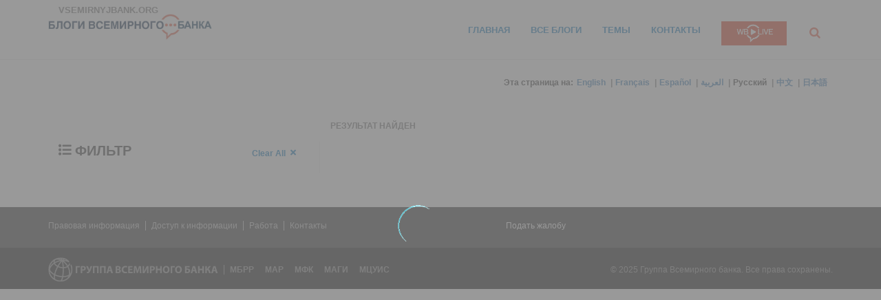

--- FILE ---
content_type: image/svg+xml
request_url: https://s7d1.scene7.com/is/content/wbcollab/logo-wbg-footer-ru?qlt=90&fmt=webp&resMode=sharp2
body_size: 5110
content:
<?xml version="1.0" encoding="UTF-8" standalone="no"?>
<svg width="247px" height="36px" viewBox="0 0 247 36" version="1.1" xmlns="http://www.w3.org/2000/svg" xmlns:xlink="http://www.w3.org/1999/xlink">
    <!-- Generator: Sketch 41.2 (35397) - http://www.bohemiancoding.com/sketch -->
    <title>logo-wbg-footer-ru</title>
    <desc>Created with Sketch.</desc>
    <defs>
        <path d="M21.745,28.922 C24.044,28.895 26.225,28.559 28.155,27.908 C28.641,27.746 29.105,27.566 29.544,27.369 C29.008,28.68 28.217,29.775 27.191,30.588 C25.162,32.082 22.767,33.108 20.169,33.498 C20.82,32.373 21.344,30.787 21.745,28.922 M10.932,32.112 C10.883,32.071 10.83,32.036 10.773,32.007 C9.869,31.566 9.504,29.552 9.975,26.468 C11.712,27.249 13.605,27.868 15.593,28.294 C17.1,28.614 18.601,28.814 20.069,28.892 C19.348,32.021 18.426,33.663 17.816,33.663 C17.775,33.663 17.738,33.669 17.702,33.675 C15.277,33.658 12.982,33.1 10.932,32.112 M2.538,22.147 C2.398,21.618 2.311,21.079 2.276,20.53 C2.82,21.305 3.483,22.061 4.271,22.79 C5.461,23.89 6.876,24.874 8.451,25.72 C8.131,27.519 8.039,29.15 8.243,30.464 C5.525,28.408 3.495,25.504 2.538,22.147 M22.771,17.776 C22.771,17.139 22.761,16.502 22.744,15.865 C24.767,15.731 26.643,15.205 28.179,14.322 C29.601,17.134 30.363,20.1 30.357,22.901 C30.356,23.712 30.286,24.483 30.157,25.212 C29.427,25.659 28.585,26.048 27.638,26.366 C25.956,26.932 24.062,27.241 22.056,27.294 C22.539,24.399 22.771,21.041 22.771,17.776 M15.932,26.701 C13.915,26.269 12.01,25.629 10.286,24.818 C10.852,22.269 11.907,19.181 13.58,15.754 C13.82,15.258 14.069,14.77 14.323,14.291 C15.492,14.814 16.763,15.231 18.097,15.517 C19.11,15.735 20.123,15.853 21.117,15.886 C21.134,16.496 21.143,17.126 21.143,17.776 C21.143,21.608 20.837,24.79 20.395,27.276 C18.939,27.213 17.439,27.024 15.932,26.701 M5.375,21.594 C3.993,20.317 3.042,18.963 2.558,17.619 C2.942,16.113 3.683,14.603 4.778,13.155 C5.816,11.782 7.105,10.545 8.584,9.483 C9.011,10.255 9.609,11.006 10.369,11.721 C11.093,12.398 11.936,13.013 12.872,13.551 C12.613,14.04 12.361,14.537 12.116,15.04 C10.673,17.999 9.493,21.174 8.801,24.055 C7.517,23.33 6.361,22.506 5.375,21.594 M21.666,6.469 C23.516,7.845 25.214,9.623 26.632,11.702 C26.901,12.096 27.154,12.497 27.396,12.902 C26.094,13.652 24.451,14.102 22.676,14.228 C22.526,11.42 22.192,8.717 21.666,6.469 M18.438,13.924 C17.26,13.674 16.141,13.313 15.11,12.86 C16.629,10.203 18.29,7.893 19.928,6.175 C20.44,8.19 20.87,10.899 21.052,14.256 C20.188,14.221 19.31,14.112 18.438,13.924 M11.482,10.533 C10.808,9.903 10.297,9.245 9.953,8.586 C11.478,7.668 13.167,6.92 14.964,6.381 C16.033,6.058 17.116,5.821 18.196,5.655 C16.637,7.402 15.081,9.62 13.654,12.126 C12.841,11.654 12.108,11.12 11.482,10.533 M7.981,5.347 C7.96,5.429 7.935,5.514 7.918,5.598 C7.753,6.366 7.772,7.153 7.966,7.933 C6.214,9.141 4.691,10.57 3.479,12.175 C3.109,12.663 2.777,13.162 2.479,13.664 C3.381,10.331 5.342,7.431 7.981,5.347 M9.509,5.939 C9.69,5.094 10.197,4.34 10.983,3.714 C12.882,3.147 15.093,3.284 17.416,4.134 C16.439,4.303 15.461,4.53 14.496,4.821 C12.701,5.36 11.006,6.096 9.455,6.992 C9.42,6.635 9.436,6.283 9.509,5.939 M22.715,3.794 C23.274,3.432 23.787,3.184 24.217,3.081 C25.033,3.408 25.842,3.826 26.61,4.354 C25.379,4.048 24.07,3.86 22.715,3.794 M19.972,2.05 C20.634,2.124 21.338,2.238 22.06,2.406 C21.607,2.65 21.136,2.955 20.659,3.319 C20.448,2.84 20.218,2.415 19.972,2.05 M18.208,2.69 C17.472,2.408 16.745,2.19 16.028,2.033 C16.602,1.97 17.185,1.932 17.777,1.931 C18.054,1.936 18.395,2.267 18.751,2.912 C18.571,2.836 18.39,2.759 18.208,2.69 M0.299,17.803 C0.299,19.467 0.539,21.074 0.975,22.6 C1.001,22.704 1.025,22.805 1.055,22.909 C1.061,22.927 1.07,22.944 1.076,22.964 C3.284,30.103 9.946,35.302 17.799,35.302 C21.432,35.302 24.809,34.189 27.609,32.286 C27.636,32.272 27.665,32.257 27.691,32.239 C27.857,32.128 28.018,32.007 28.174,31.884 C31.394,29.505 33.771,26.052 34.772,22.054 C34.828,21.87 34.877,21.683 34.919,21.495 C34.928,21.448 34.931,21.405 34.934,21.36 C35.172,20.212 35.297,19.02 35.297,17.803 C35.297,15.442 34.834,13.15 33.922,10.992 C33.748,10.577 33.269,10.384 32.856,10.56 C32.441,10.732 32.248,11.212 32.423,11.624 C33.251,13.58 33.671,15.658 33.671,17.801 C33.671,19.114 33.507,20.39 33.204,21.613 C32.965,22.383 32.542,23.095 31.958,23.742 C31.973,23.467 31.981,23.187 31.983,22.902 C31.989,19.779 31.126,16.482 29.524,13.381 C30.699,12.374 31.447,11.128 31.705,9.734 C31.787,9.292 31.495,8.868 31.053,8.787 C30.611,8.703 30.185,8.996 30.105,9.439 C29.935,10.36 29.457,11.205 28.708,11.924 C28.475,11.539 28.233,11.157 27.977,10.781 C26.549,8.687 24.851,6.875 22.993,5.429 C25.445,5.591 27.713,6.185 29.537,7.204 C29.823,7.367 30.204,7.363 30.471,7.139 C30.817,6.851 30.862,6.338 30.575,5.991 C27.952,2.322 23.417,0.3 17.802,0.3 C8.151,0.304 0.299,8.155 0.299,17.803" id="path-1"></path>
    </defs>
    <g id="Page-1" stroke="none" stroke-width="1" fill="none" fill-rule="evenodd" opacity="0.5">
        <g id="logo-wbg-footer-ru">
            <g id="Group">
                <g transform="translate(39.000000, 12.000000)" id="Shape" fill="#FFFFFF">
                    <polygon points="7.08 0.685 7.08 2.585 3.206 2.585 3.206 10.926 0.881 10.926 0.881 0.685"></polygon>
                    <path d="M8.312,0.823 C9.026,0.701 10.029,0.609 11.442,0.609 C12.87,0.609 13.888,0.884 14.571,1.431 C15.224,1.947 15.665,2.796 15.665,3.802 C15.665,4.802 15.331,5.654 14.724,6.232 C13.934,6.976 12.764,7.312 11.397,7.312 C11.093,7.312 10.819,7.294 10.607,7.265 L10.607,10.925 L8.313,10.925 L8.312,0.823 L8.312,0.823 Z M10.606,5.471 C10.803,5.518 11.046,5.532 11.38,5.532 C12.61,5.532 13.37,4.91 13.37,3.862 C13.37,2.919 12.716,2.358 11.563,2.358 C11.091,2.358 10.772,2.403 10.606,2.448 L10.606,5.471 Z"></path>
                    <path d="M18.659,0.685 L20.148,4.287 C20.422,5.015 20.634,5.623 20.862,6.244 L20.907,6.244 C21.044,5.805 21.211,5.121 21.469,4.256 L22.578,0.685 L25.009,0.685 L23.095,5.652 C22.471,7.248 21.834,8.797 21.074,9.74 C20.406,10.574 19.554,11.094 18.354,11.094 C17.822,11.094 17.503,11.033 17.214,10.924 L17.381,9.07 C17.564,9.117 17.806,9.148 18.14,9.148 C18.854,9.148 19.341,8.662 19.523,8.189 C19.614,8.023 19.569,7.886 19.493,7.718 L16.044,0.684 L18.659,0.685 L18.659,0.685 Z"></path>
                    <polygon points="34.219 0.685 34.219 10.924 31.894 10.924 31.894 2.584 28.263 2.584 28.263 10.924 25.938 10.924 25.938 0.685"></polygon>
                    <polygon points="44.505 0.685 44.505 10.924 42.181 10.924 42.181 2.584 38.55 2.584 38.55 10.924 36.226 10.924 36.226 0.685"></polygon>
                    <path d="M48.899,8.297 L48.169,10.924 L45.769,10.924 L48.899,0.685 L51.937,0.685 L55.112,10.924 L52.62,10.924 L51.83,8.297 L48.899,8.297 L48.899,8.297 Z M51.498,6.565 L50.86,4.393 C50.677,3.785 50.495,3.026 50.342,2.418 L50.313,2.418 C50.16,3.025 50.009,3.801 49.841,4.393 L49.234,6.565 L51.498,6.565 Z"></path>
                    <path d="M59.08,0.823 C59.686,0.701 60.917,0.609 62.072,0.609 C63.485,0.609 64.351,0.747 65.096,1.187 C65.809,1.568 66.326,2.265 66.326,3.193 C66.326,4.105 65.793,4.956 64.64,5.381 L64.64,5.41 C65.809,5.729 66.677,6.611 66.677,7.933 C66.677,8.859 66.251,9.589 65.612,10.105 C64.867,10.699 63.622,11.033 61.586,11.033 C60.449,11.033 59.597,10.957 59.081,10.881 L59.08,0.823 L59.08,0.823 Z M61.374,4.74 L62.133,4.74 C63.349,4.74 64.002,4.24 64.002,3.479 C64.002,2.705 63.408,2.294 62.36,2.294 C61.859,2.294 61.571,2.323 61.373,2.355 L61.374,4.74 L61.374,4.74 Z M61.374,9.283 C61.601,9.314 61.875,9.314 62.27,9.314 C63.318,9.314 64.247,8.918 64.247,7.839 C64.247,6.806 63.319,6.396 62.164,6.396 L61.375,6.396 L61.374,9.283 L61.374,9.283 Z"></path>
                    <path d="M75.717,10.637 C75.292,10.85 74.336,11.076 73.088,11.076 C69.547,11.076 67.724,8.875 67.724,5.955 C67.724,2.462 70.215,0.518 73.315,0.518 C74.516,0.518 75.428,0.761 75.838,0.973 L75.367,2.813 C74.893,2.614 74.242,2.432 73.421,2.432 C71.582,2.432 70.153,3.541 70.153,5.821 C70.153,7.874 71.369,9.163 73.435,9.163 C74.133,9.163 74.908,9.011 75.366,8.829 L75.717,10.637 Z"></path>
                    <polygon points="83.33 6.596 79.563 6.596 79.563 9.028 83.771 9.028 83.771 10.924 77.237 10.924 77.237 0.685 83.556 0.685 83.556 2.585 79.562 2.585 79.562 4.711 83.329 4.711 83.329 6.596"></polygon>
                    <path d="M94.01,7.006 C93.965,5.774 93.92,4.285 93.92,2.795 L93.875,2.795 C93.559,4.104 93.133,5.562 92.734,6.762 L91.49,10.758 L89.681,10.758 L88.587,6.793 C88.251,5.592 87.903,4.133 87.659,2.795 L87.63,2.795 C87.569,4.179 87.523,5.758 87.446,7.035 L87.264,10.924 L85.121,10.924 L85.776,0.685 L88.862,0.685 L89.862,4.103 C90.182,5.288 90.501,6.564 90.729,7.765 L90.774,7.765 C91.065,6.579 91.413,5.226 91.747,4.087 L92.841,0.684 L95.864,0.684 L96.426,10.923 L94.162,10.923 L94.01,7.006 Z"></path>
                    <path d="M100.334,0.685 L100.334,3.724 C100.334,5.366 100.305,6.991 100.213,8.358 L100.274,8.358 C100.805,7.159 101.491,5.806 102.098,4.712 L104.301,0.686 L106.67,0.686 L106.67,10.925 L104.543,10.925 L104.543,7.902 C104.543,6.322 104.574,4.924 104.711,3.588 L104.666,3.588 C104.193,4.804 103.541,6.156 102.934,7.234 L100.852,10.925 L98.209,10.925 L98.209,0.685 L100.334,0.685 Z"></path>
                    <path d="M108.692,0.823 C109.405,0.701 110.409,0.609 111.823,0.609 C113.249,0.609 114.266,0.884 114.952,1.431 C115.604,1.947 116.044,2.796 116.044,3.802 C116.044,4.802 115.712,5.654 115.105,6.232 C114.314,6.976 113.144,7.312 111.777,7.312 C111.472,7.312 111.201,7.294 110.986,7.265 L110.986,10.925 L108.693,10.925 L108.693,0.823 L108.692,0.823 Z M110.985,5.471 C111.184,5.518 111.426,5.532 111.762,5.532 C112.991,5.532 113.752,4.91 113.752,3.862 C113.752,2.919 113.098,2.358 111.943,2.358 C111.47,2.358 111.154,2.403 110.984,2.448 L110.984,5.471 L110.985,5.471 Z"></path>
                    <polygon points="119.846 0.685 119.846 4.619 123.657 4.619 123.657 0.685 125.968 0.685 125.968 10.924 123.657 10.924 123.657 6.641 119.846 6.641 119.846 10.924 117.52 10.924 117.52 0.685"></polygon>
                    <path d="M137.366,5.698 C137.366,9.056 135.327,11.094 132.335,11.094 C129.298,11.094 127.521,8.797 127.521,5.881 C127.521,2.813 129.48,0.518 132.503,0.518 C135.647,0.518 137.366,2.873 137.366,5.698 Z M129.965,5.834 C129.965,7.84 130.906,9.254 132.457,9.254 C134.021,9.254 134.918,7.764 134.918,5.774 C134.918,3.936 134.037,2.356 132.441,2.356 C130.877,2.356 129.965,3.845 129.965,5.834 Z"></path>
                    <polygon points="145.084 0.685 145.084 2.585 141.209 2.585 141.209 10.926 138.885 10.926 138.885 0.685"></polygon>
                    <path d="M155.188,5.698 C155.188,9.056 153.153,11.094 150.159,11.094 C147.12,11.094 145.343,8.797 145.343,5.881 C145.343,2.813 147.302,0.518 150.325,0.518 C153.471,0.518 155.188,2.873 155.188,5.698 Z M147.79,5.834 C147.79,7.84 148.731,9.254 150.28,9.254 C151.844,9.254 152.743,7.764 152.743,5.774 C152.743,3.936 151.86,2.356 150.264,2.356 C148.7,2.356 147.79,3.845 147.79,5.834 Z"></path>
                    <path d="M166.586,0.685 L166.586,2.568 L162.088,2.568 L162.088,4.331 C162.438,4.285 162.924,4.255 163.332,4.255 C164.367,4.255 165.445,4.514 166.221,5.09 C166.936,5.607 167.407,6.412 167.407,7.537 C167.407,8.541 167.024,9.314 166.434,9.846 C165.448,10.727 163.834,11.032 162.272,11.032 C161.131,11.032 160.295,10.956 159.78,10.88 L159.78,0.685 L166.586,0.685 Z M162.073,9.239 C162.333,9.284 162.649,9.3 162.969,9.3 C163.533,9.3 164.094,9.118 164.473,8.769 C164.776,8.496 164.975,8.085 164.975,7.583 C164.975,7.067 164.764,6.687 164.428,6.429 C164.018,6.111 163.44,5.973 162.893,5.973 C162.637,5.973 162.362,5.989 162.075,6.034 L162.075,9.24 L162.073,9.24 L162.073,9.239 Z"></path>
                    <path d="M171.19,8.297 L170.463,10.924 L168.063,10.924 L171.19,0.685 L174.229,0.685 L177.405,10.924 L174.913,10.924 L174.124,8.297 L171.19,8.297 L171.19,8.297 Z M173.79,6.565 L173.151,4.393 C172.969,3.785 172.786,3.026 172.633,2.418 L172.604,2.418 C172.452,3.025 172.301,3.801 172.133,4.393 L171.526,6.565 L173.79,6.565 Z"></path>
                    <polygon points="181.096 0.685 181.096 4.619 184.912 4.619 184.912 0.685 187.219 0.685 187.219 10.924 184.912 10.924 184.912 6.641 181.096 6.641 181.096 10.924 178.774 10.924 178.774 0.685"></polygon>
                    <path d="M191.538,0.685 L191.538,4.939 L191.737,4.939 L194.559,0.685 L197.373,0.685 L193.803,5.227 C195.123,5.562 195.717,6.475 196.141,7.706 C196.506,8.798 196.842,9.907 197.327,10.925 L194.835,10.925 C194.485,10.228 194.29,9.437 194.046,8.677 C193.696,7.523 193.226,6.642 191.98,6.642 L191.539,6.642 L191.539,10.925 L189.246,10.925 L189.246,0.685 L191.538,0.685 Z"></path>
                    <path d="M201.002,8.297 L200.273,10.924 L197.873,10.924 L201.002,0.685 L204.041,0.685 L207.217,10.924 L204.727,10.924 L203.936,8.297 L201.002,8.297 L201.002,8.297 Z M203.602,6.565 L202.963,4.393 C202.781,3.785 202.6,3.026 202.449,2.418 L202.418,2.418 C202.266,3.025 202.113,3.801 201.945,4.393 L201.338,6.565 L203.602,6.565 Z"></path>
                </g>
                <g id="Clipped">
                    <mask id="mask-2" fill="white">
                        <use xlink:href="#path-1"></use>
                    </mask>
                    <g id="SVGID_1_"></g>
                    <rect id="Rectangle-path" fill="#FFFFFF" mask="url(#mask-2)" x="0.299" y="0.304" width="35" height="34.999"></rect>
                </g>
            </g>
        </g>
    </g>
</svg>